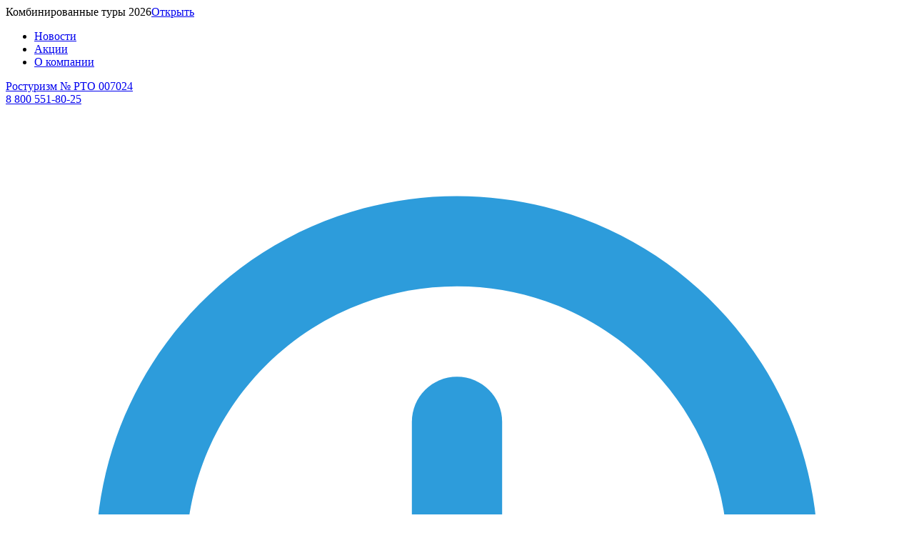

--- FILE ---
content_type: text/html; charset=UTF-8
request_url: https://flotrusich.ru/info/pages/booking-and-payment/
body_size: 21855
content:
<!DOCTYPE html><html xml:lang="ru" lang="ru"><head><script>(function (w, d, s, l, i) {
w[l] = w[l] || [];
w[l].push({
'gtm.start':
new Date().getTime(), event: 'gtm.js'
});
var f = d.getElementsByTagName(s)[0],
j = d.createElement(s), dl = l != 'dataLayer' ? '&l=' + l : '';
j.async = true;
j.src =
'https://www.googletagmanager.com/gtm.js?id=' + i + dl;
f.parentNode.insertBefore(j, f);
})(window, document, 'script', 'dataLayer', 'GTM-M68FS3L');</script><meta http-equiv="content-type" content="text/html; charset=utf-8"/><meta name="format-detection" content="telephone=no"/><meta name="apple-mobile-web-app-capable" content="yes"/><meta name="viewport" content="width=device-width, initial-scale=1"><meta name="yandex-verification" content="8e21264e69af6c1c"/><meta name="mailru-domain" content="puF6YzrNkClhg7K1" /><meta http-equiv="Content-Type" content="text/html; charset=UTF-8"><meta name="keywords" content="Бронирование и оплата"><meta name="description" content="Бронирование и оплата"><link href="/bitrix/js/ui/design-tokens/dist/ui.design-tokens.css?175822393026358" type="text/css" rel="stylesheet" ><link href="/bitrix/js/ui/fonts/opensans/ui.font.opensans.css?17582239302555" type="text/css" rel="stylesheet" ><link href="/bitrix/js/main/popup/dist/main.popup.bundle.css?175822392931694" type="text/css" rel="stylesheet" ><link href="/bitrix/js/main/core/css/core_date.css?175822392810481" type="text/css" rel="stylesheet" ><link href="/bitrix/css/api.core/utility.css?1758223930106" type="text/css" rel="stylesheet" ><link href="/bitrix/css/api.core/width.css?1758223930684" type="text/css" rel="stylesheet" ><link href="/bitrix/css/api.core/form.css?17582239306222" type="text/css" rel="stylesheet" ><link href="/bitrix/css/api.core/modal.css?17582239305911" type="text/css" rel="stylesheet" ><link href="/bitrix/css/api.core/button.css?17582239307504" type="text/css" rel="stylesheet" ><link href="/bitrix/css/api.core/alert.css?17582239304652" type="text/css" rel="stylesheet" ><link href="/bitrix/css/brainforce.cookies/brainforce.cookies.min.css?1758223930953" type="text/css" rel="stylesheet" ><link href="/local/templates/site/components/bitrix/menu/leftbar/style.css?17588011668291" type="text/css" rel="stylesheet" ><link href="/local/templates/site/components/bitrix/news/info_2024/bitrix/news.detail/news/style.css?1758801166197" type="text/css" rel="stylesheet" ><link href="/local/templates/site/components/bitrix/main.userconsent.request/main/user_consent.css?17588011663832" type="text/css" rel="stylesheet" ><link href="/local/templates/site/css/owl.carousel.min.css?17588011663351" type="text/css" data-template-style="true" rel="stylesheet" ><link href="/local/templates/site/plugin/owlcarousel/assets/owl.carousel.min.css?17588011663351" type="text/css" data-template-style="true" rel="stylesheet" ><link href="/local/templates/site/plugin/owlcarousel/assets/owl.theme.default.min.css?17588011661013" type="text/css" data-template-style="true" rel="stylesheet" ><link href="/local/templates/site/css/custom_preloader_style.css?17588011667496" type="text/css" data-template-style="true" rel="stylesheet" ><link href="/local/templates/site/css/slick.css?17588011661776" type="text/css" data-template-style="true" rel="stylesheet" ><link href="/local/templates/site/css/slick-theme.css?17588011663145" type="text/css" data-template-style="true" rel="stylesheet" ><link href="/local/templates/site/source/jquery.fancybox.css?17588011664939" type="text/css" data-template-style="true" rel="stylesheet" ><link href="/local/build/assets/main-CkYPMeJq.css?175822389133371" type="text/css" data-template-style="true" rel="stylesheet" ><link href="/local/templates/site/components/bitrix/menu/main/style.css?175880116670" type="text/css" data-template-style="true" rel="stylesheet" ><link href="/local/templates/site/components/api/auth.ajax/user/style.css?17588011662036" type="text/css" data-template-style="true" rel="stylesheet" ><link href="/local/templates/site/components/api/auth.login/.default/styles.css?17588011668729" type="text/css" data-template-style="true" rel="stylesheet" ><link href="/local/templates/site/components/bitrix/socserv.auth.form/flat/style.css?17588011663071" type="text/css" data-template-style="true" rel="stylesheet" ><link href="/local/templates/site/components/api/auth.register/.default/styles.css?17588011666145" type="text/css" data-template-style="true" rel="stylesheet" ><link href="/local/templates/site/components/api/auth.restore/.default/styles.css?17588011661062" type="text/css" data-template-style="true" rel="stylesheet" ><link href="/local/templates/site/components/bitrix/menu/topmenu/style.css?17588011666872" type="text/css" data-template-style="true" rel="stylesheet" ><link href="/local/templates/site/components/bitrix/sale.basket.basket.line/basket/style.css?17588011664765" type="text/css" data-template-style="true" rel="stylesheet" ><link href="/local/templates/site/components/bitrix/menu/mobilemenu/style.css?17588011661709" type="text/css" data-template-style="true" rel="stylesheet" ><link href="/local/templates/site/components/bitrix/sender.subscribe/main/style.css?17588011664505" type="text/css" data-template-style="true" rel="stylesheet" ><link href="/local/templates/site/components/bitrix/menu/footer/style.css?17588011661169" type="text/css" data-template-style="true" rel="stylesheet" ><link href="/local/templates/site/components/altasib/feedback.form/phone/form_style.css?175880116647190" type="text/css" data-template-style="true" rel="stylesheet" ><link href="/local/templates/site/components/altasib/feedback.form/phone/themes/theme.add_form_inputs_line.css?17588011661043" type="text/css" data-template-style="true" rel="stylesheet" ><link href="/local/templates/site/components/altasib/feedback.form/phone/themes/theme_02411ba7e7516f30368988097cd9dace.css?17588011663124" type="text/css" data-template-style="true" rel="stylesheet" ><link href="/local/templates/site/styles.css?175880116619247" type="text/css" data-template-style="true" rel="stylesheet" ><link href="/local/templates/site/template_styles.css?17588011663355" type="text/css" data-template-style="true" rel="stylesheet" ><script>if(!window.BX)window.BX={};if(!window.BX.message)window.BX.message=function(mess){if(typeof mess==='object'){for(let i in mess) {BX.message[i]=mess[i];} return true;}};</script><script>(window.BX||top.BX).message({"JS_CORE_LOADING":"Загрузка...","JS_CORE_NO_DATA":"- Нет данных -","JS_CORE_WINDOW_CLOSE":"Закрыть","JS_CORE_WINDOW_EXPAND":"Развернуть","JS_CORE_WINDOW_NARROW":"Свернуть в окно","JS_CORE_WINDOW_SAVE":"Сохранить","JS_CORE_WINDOW_CANCEL":"Отменить","JS_CORE_WINDOW_CONTINUE":"Продолжить","JS_CORE_H":"ч","JS_CORE_M":"м","JS_CORE_S":"с","JSADM_AI_HIDE_EXTRA":"Скрыть лишние","JSADM_AI_ALL_NOTIF":"Показать все","JSADM_AUTH_REQ":"Требуется авторизация!","JS_CORE_WINDOW_AUTH":"Войти","JS_CORE_IMAGE_FULL":"Полный размер"});</script><script src="/bitrix/js/main/core/core.js?1758223928511455"></script><script>BX.Runtime.registerExtension({"name":"main.core","namespace":"BX","loaded":true});</script><script>BX.setJSList(["\/bitrix\/js\/main\/core\/core_ajax.js","\/bitrix\/js\/main\/core\/core_promise.js","\/bitrix\/js\/main\/polyfill\/promise\/js\/promise.js","\/bitrix\/js\/main\/loadext\/loadext.js","\/bitrix\/js\/main\/loadext\/extension.js","\/bitrix\/js\/main\/polyfill\/promise\/js\/promise.js","\/bitrix\/js\/main\/polyfill\/find\/js\/find.js","\/bitrix\/js\/main\/polyfill\/includes\/js\/includes.js","\/bitrix\/js\/main\/polyfill\/matches\/js\/matches.js","\/bitrix\/js\/ui\/polyfill\/closest\/js\/closest.js","\/bitrix\/js\/main\/polyfill\/fill\/main.polyfill.fill.js","\/bitrix\/js\/main\/polyfill\/find\/js\/find.js","\/bitrix\/js\/main\/polyfill\/matches\/js\/matches.js","\/bitrix\/js\/main\/polyfill\/core\/dist\/polyfill.bundle.js","\/bitrix\/js\/main\/core\/core.js","\/bitrix\/js\/main\/polyfill\/intersectionobserver\/js\/intersectionobserver.js","\/bitrix\/js\/main\/lazyload\/dist\/lazyload.bundle.js","\/bitrix\/js\/main\/polyfill\/core\/dist\/polyfill.bundle.js","\/bitrix\/js\/main\/parambag\/dist\/parambag.bundle.js"]);</script><script>BX.Runtime.registerExtension({"name":"jquery","namespace":"window","loaded":true});</script><script>BX.Runtime.registerExtension({"name":"fancybox","namespace":"window","loaded":true});</script><script>BX.Runtime.registerExtension({"name":"ui.design-tokens","namespace":"window","loaded":true});</script><script>(window.BX||top.BX).message({"AMPM_MODE":false});(window.BX||top.BX).message({"MONTH_1":"Январь","MONTH_2":"Февраль","MONTH_3":"Март","MONTH_4":"Апрель","MONTH_5":"Май","MONTH_6":"Июнь","MONTH_7":"Июль","MONTH_8":"Август","MONTH_9":"Сентябрь","MONTH_10":"Октябрь","MONTH_11":"Ноябрь","MONTH_12":"Декабрь","MONTH_1_S":"января","MONTH_2_S":"февраля","MONTH_3_S":"марта","MONTH_4_S":"апреля","MONTH_5_S":"мая","MONTH_6_S":"июня","MONTH_7_S":"июля","MONTH_8_S":"августа","MONTH_9_S":"сентября","MONTH_10_S":"октября","MONTH_11_S":"ноября","MONTH_12_S":"декабря","MON_1":"янв","MON_2":"фев","MON_3":"мар","MON_4":"апр","MON_5":"мая","MON_6":"июн","MON_7":"июл","MON_8":"авг","MON_9":"сен","MON_10":"окт","MON_11":"ноя","MON_12":"дек","DAY_OF_WEEK_0":"Воскресенье","DAY_OF_WEEK_1":"Понедельник","DAY_OF_WEEK_2":"Вторник","DAY_OF_WEEK_3":"Среда","DAY_OF_WEEK_4":"Четверг","DAY_OF_WEEK_5":"Пятница","DAY_OF_WEEK_6":"Суббота","DOW_0":"Вс","DOW_1":"Пн","DOW_2":"Вт","DOW_3":"Ср","DOW_4":"Чт","DOW_5":"Пт","DOW_6":"Сб","FD_SECOND_AGO_0":"#VALUE# секунд назад","FD_SECOND_AGO_1":"#VALUE# секунду назад","FD_SECOND_AGO_10_20":"#VALUE# секунд назад","FD_SECOND_AGO_MOD_1":"#VALUE# секунду назад","FD_SECOND_AGO_MOD_2_4":"#VALUE# секунды назад","FD_SECOND_AGO_MOD_OTHER":"#VALUE# секунд назад","FD_SECOND_DIFF_0":"#VALUE# секунд","FD_SECOND_DIFF_1":"#VALUE# секунда","FD_SECOND_DIFF_10_20":"#VALUE# секунд","FD_SECOND_DIFF_MOD_1":"#VALUE# секунда","FD_SECOND_DIFF_MOD_2_4":"#VALUE# секунды","FD_SECOND_DIFF_MOD_OTHER":"#VALUE# секунд","FD_SECOND_SHORT":"#VALUE#с","FD_MINUTE_AGO_0":"#VALUE# минут назад","FD_MINUTE_AGO_1":"#VALUE# минуту назад","FD_MINUTE_AGO_10_20":"#VALUE# минут назад","FD_MINUTE_AGO_MOD_1":"#VALUE# минуту назад","FD_MINUTE_AGO_MOD_2_4":"#VALUE# минуты назад","FD_MINUTE_AGO_MOD_OTHER":"#VALUE# минут назад","FD_MINUTE_DIFF_0":"#VALUE# минут","FD_MINUTE_DIFF_1":"#VALUE# минута","FD_MINUTE_DIFF_10_20":"#VALUE# минут","FD_MINUTE_DIFF_MOD_1":"#VALUE# минута","FD_MINUTE_DIFF_MOD_2_4":"#VALUE# минуты","FD_MINUTE_DIFF_MOD_OTHER":"#VALUE# минут","FD_MINUTE_0":"#VALUE# минут","FD_MINUTE_1":"#VALUE# минуту","FD_MINUTE_10_20":"#VALUE# минут","FD_MINUTE_MOD_1":"#VALUE# минуту","FD_MINUTE_MOD_2_4":"#VALUE# минуты","FD_MINUTE_MOD_OTHER":"#VALUE# минут","FD_MINUTE_SHORT":"#VALUE#мин","FD_HOUR_AGO_0":"#VALUE# часов назад","FD_HOUR_AGO_1":"#VALUE# час назад","FD_HOUR_AGO_10_20":"#VALUE# часов назад","FD_HOUR_AGO_MOD_1":"#VALUE# час назад","FD_HOUR_AGO_MOD_2_4":"#VALUE# часа назад","FD_HOUR_AGO_MOD_OTHER":"#VALUE# часов назад","FD_HOUR_DIFF_0":"#VALUE# часов","FD_HOUR_DIFF_1":"#VALUE# час","FD_HOUR_DIFF_10_20":"#VALUE# часов","FD_HOUR_DIFF_MOD_1":"#VALUE# час","FD_HOUR_DIFF_MOD_2_4":"#VALUE# часа","FD_HOUR_DIFF_MOD_OTHER":"#VALUE# часов","FD_HOUR_SHORT":"#VALUE#ч","FD_YESTERDAY":"вчера","FD_TODAY":"сегодня","FD_TOMORROW":"завтра","FD_DAY_AGO_0":"#VALUE# дней назад","FD_DAY_AGO_1":"#VALUE# день назад","FD_DAY_AGO_10_20":"#VALUE# дней назад","FD_DAY_AGO_MOD_1":"#VALUE# день назад","FD_DAY_AGO_MOD_2_4":"#VALUE# дня назад","FD_DAY_AGO_MOD_OTHER":"#VALUE# дней назад","FD_DAY_DIFF_0":"#VALUE# дней","FD_DAY_DIFF_1":"#VALUE# день","FD_DAY_DIFF_10_20":"#VALUE# дней","FD_DAY_DIFF_MOD_1":"#VALUE# день","FD_DAY_DIFF_MOD_2_4":"#VALUE# дня","FD_DAY_DIFF_MOD_OTHER":"#VALUE# дней","FD_DAY_AT_TIME":"#DAY# в #TIME#","FD_DAY_SHORT":"#VALUE#д","FD_MONTH_AGO_0":"#VALUE# месяцев назад","FD_MONTH_AGO_1":"#VALUE# месяц назад","FD_MONTH_AGO_10_20":"#VALUE# месяцев назад","FD_MONTH_AGO_MOD_1":"#VALUE# месяц назад","FD_MONTH_AGO_MOD_2_4":"#VALUE# месяца назад","FD_MONTH_AGO_MOD_OTHER":"#VALUE# месяцев назад","FD_MONTH_DIFF_0":"#VALUE# месяцев","FD_MONTH_DIFF_1":"#VALUE# месяц","FD_MONTH_DIFF_10_20":"#VALUE# месяцев","FD_MONTH_DIFF_MOD_1":"#VALUE# месяц","FD_MONTH_DIFF_MOD_2_4":"#VALUE# месяца","FD_MONTH_DIFF_MOD_OTHER":"#VALUE# месяцев","FD_MONTH_SHORT":"#VALUE#мес","FD_YEARS_AGO_0":"#VALUE# лет назад","FD_YEARS_AGO_1":"#VALUE# год назад","FD_YEARS_AGO_10_20":"#VALUE# лет назад","FD_YEARS_AGO_MOD_1":"#VALUE# год назад","FD_YEARS_AGO_MOD_2_4":"#VALUE# года назад","FD_YEARS_AGO_MOD_OTHER":"#VALUE# лет назад","FD_YEARS_DIFF_0":"#VALUE# лет","FD_YEARS_DIFF_1":"#VALUE# год","FD_YEARS_DIFF_10_20":"#VALUE# лет","FD_YEARS_DIFF_MOD_1":"#VALUE# год","FD_YEARS_DIFF_MOD_2_4":"#VALUE# года","FD_YEARS_DIFF_MOD_OTHER":"#VALUE# лет","FD_YEARS_SHORT_0":"#VALUE#л","FD_YEARS_SHORT_1":"#VALUE#г","FD_YEARS_SHORT_10_20":"#VALUE#л","FD_YEARS_SHORT_MOD_1":"#VALUE#г","FD_YEARS_SHORT_MOD_2_4":"#VALUE#г","FD_YEARS_SHORT_MOD_OTHER":"#VALUE#л","CAL_BUTTON":"Выбрать","CAL_TIME_SET":"Установить время","CAL_TIME":"Время","FD_LAST_SEEN_TOMORROW":"завтра в #TIME#","FD_LAST_SEEN_NOW":"только что","FD_LAST_SEEN_TODAY":"сегодня в #TIME#","FD_LAST_SEEN_YESTERDAY":"вчера в #TIME#","FD_LAST_SEEN_MORE_YEAR":"более года назад","FD_UNIT_ORDER":"Y m d H i s","FD_SEPARATOR":"\u0026#32;","FD_SEPARATOR_SHORT":"\u0026#32;"});</script><script type="extension/settings" data-extension="main.date">{"formats":{"FORMAT_DATE":"DD.MM.YYYY","FORMAT_DATETIME":"DD.MM.YYYY HH:MI:SS","SHORT_DATE_FORMAT":"d.m.Y","MEDIUM_DATE_FORMAT":"j M Y","LONG_DATE_FORMAT":"j F Y","DAY_MONTH_FORMAT":"j F","DAY_SHORT_MONTH_FORMAT":"j M","SHORT_DAY_OF_WEEK_MONTH_FORMAT":"D, j F","SHORT_DAY_OF_WEEK_SHORT_MONTH_FORMAT":"D, j M","DAY_OF_WEEK_MONTH_FORMAT":"l, j F","FULL_DATE_FORMAT":"l, j F Y","SHORT_TIME_FORMAT":"H:i","LONG_TIME_FORMAT":"H:i:s"}}</script><script>BX.Runtime.registerExtension({"name":"main.date","namespace":"BX.Main","loaded":true});</script><script>BX.Runtime.registerExtension({"name":"ui.fonts.opensans","namespace":"window","loaded":true});</script><script>BX.Runtime.registerExtension({"name":"main.popup","namespace":"BX.Main","loaded":true});</script><script>BX.Runtime.registerExtension({"name":"popup","namespace":"window","loaded":true});</script><script>(window.BX||top.BX).message({"WEEK_START":1});</script><script>BX.Runtime.registerExtension({"name":"date","namespace":"window","loaded":true});</script><script>BX.Runtime.registerExtension({"name":"jquery2","namespace":"window","loaded":true});</script><script>(window.BX||top.BX).message({"API_CORE_FLATPICKR_WEEKDAYS_SHORTHAND":["Вс","Пн","Вт","Ср","Чт","Пт","Сб"],"API_CORE_FLATPICKR_WEEKDAYS_LONGHAND":["Воскресенье","Понедельник","Вторник","Среда","Четверг","Пятница","Суббота"],"API_CORE_FLATPICKR_MONTHS_SHORTHAND":["Янв","Фев","Март","Апр","Май","Июнь","Июль","Авг","Сен","Окт","Ноя","Дек"],"API_CORE_FLATPICKR_MONTHS_LONGHAND":["Январь","Февраль","Март","Апрель","Май","Июнь","Июль","Август","Сентябрь","Октябрь","Ноябрь","Декабрь"],"API_CORE_FLATPICKR_SCROLLTITLE":"Крутите скролл","API_CORE_FLATPICKR_TOGGLETITLE":"Нажмите для переключения","API_CORE_WYSIWYG_REDACTOR2_LANG":"{\r\n \u0022format\u0022: \u0022Формат\u0022,\r\n \u0022image\u0022: \u0022Картинка\u0022,\r\n \u0022file\u0022: \u0022Файл\u0022,\r\n \u0022link\u0022: \u0022Ссылка\u0022,\r\n \u0022bold\u0022: \u0022Полужирный\u0022,\r\n \u0022italic\u0022: \u0022Курсив\u0022,\r\n \u0022deleted\u0022: \u0022Зачеркнутый\u0022,\r\n \u0022underline\u0022: \u0022Подчеркнутый\u0022,\r\n \u0022bold-abbr\u0022: \u0022B\u0022,\r\n \u0022italic-abbr\u0022: \u0022I\u0022,\r\n \u0022deleted-abbr\u0022: \u0022S\u0022,\r\n \u0022underline-abbr\u0022: \u0022U\u0022,\r\n \u0022lists\u0022: \u0022Списки\u0022,\r\n \u0022link-insert\u0022: \u0022Вставить ссылку\u0022,\r\n \u0022link-edit\u0022: \u0022Редактировать ссылку\u0022,\r\n \u0022link-in-new-tab\u0022: \u0022Открыть ссылку в новом табе\u0022,\r\n \u0022unlink\u0022: \u0022Удалить ссылку\u0022,\r\n \u0022cancel\u0022: \u0022Отменить\u0022,\r\n \u0022close\u0022: \u0022Закрыть\u0022,\r\n \u0022insert\u0022: \u0022Вставить\u0022,\r\n \u0022save\u0022: \u0022Сохранить\u0022,\r\n \u0022delete\u0022: \u0022Удалить\u0022,\r\n \u0022text\u0022: \u0022Текст\u0022,\r\n \u0022edit\u0022: \u0022Редактировать\u0022,\r\n \u0022title\u0022: \u0022Title\u0022,\r\n \u0022paragraph\u0022: \u0022Обычный текст\u0022,\r\n \u0022quote\u0022: \u0022Цитата\u0022,\r\n \u0022code\u0022: \u0022Код\u0022,\r\n \u0022heading1\u0022: \u0022Заголовок 1\u0022,\r\n \u0022heading2\u0022: \u0022Заголовок 2\u0022,\r\n \u0022heading3\u0022: \u0022Заголовок 3\u0022,\r\n \u0022heading4\u0022: \u0022Заголовок 4\u0022,\r\n \u0022heading5\u0022: \u0022Заголовок 5\u0022,\r\n \u0022heading6\u0022: \u0022Заголовок 6\u0022,\r\n \u0022filename\u0022: \u0022Имя файла\u0022,\r\n \u0022optional\u0022: \u0022необязательно\u0022,\r\n \u0022unorderedlist\u0022: \u0022Ненумерованный список\u0022,\r\n \u0022orderedlist\u0022: \u0022Нумерованный список\u0022,\r\n \u0022outdent\u0022: \u0022Убрать отступ\u0022,\r\n \u0022indent\u0022: \u0022Добавить отступ\u0022,\r\n \u0022horizontalrule\u0022: \u0022Линия\u0022,\r\n \u0022upload-label\u0022: \u0022Перетащите файл или \u0022,\r\n \u0022accessibility-help-label\u0022: \u0022Редактор форматированного текста\u0022,\r\n \u0022caption\u0022: \u0022Подпись\u0022,\r\n \u0022bulletslist\u0022: \u0022Маркеры\u0022,\r\n \u0022numberslist\u0022: \u0022Нумерация\u0022,\r\n \u0022image-position\u0022: \u0022Position\u0022,\r\n \u0022none\u0022: \u0022None\u0022,\r\n \u0022left\u0022: \u0022Left\u0022,\r\n \u0022right\u0022: \u0022Right\u0022,\r\n \u0022center\u0022: \u0022Center\u0022\r\n}"});</script><script>BX.Runtime.registerExtension({"name":"api_utility","namespace":"window","loaded":true});</script><script>BX.Runtime.registerExtension({"name":"api_width","namespace":"window","loaded":true});</script><script>BX.Runtime.registerExtension({"name":"api_form","namespace":"window","loaded":true});</script><script>BX.Runtime.registerExtension({"name":"api_modal","namespace":"window","loaded":true});</script><script>BX.Runtime.registerExtension({"name":"api_button","namespace":"window","loaded":true});</script><script>BX.Runtime.registerExtension({"name":"api_alert","namespace":"window","loaded":true});</script><script>(window.BX||top.BX).message({"MAIN_USER_CONSENT_REQUEST_TITLE":"Согласие пользователя","MAIN_USER_CONSENT_REQUEST_BTN_ACCEPT":"Принимаю","MAIN_USER_CONSENT_REQUEST_BTN_REJECT":"Не принимаю","MAIN_USER_CONSENT_REQUEST_LOADING":"Загрузка..","MAIN_USER_CONSENT_REQUEST_ERR_TEXT_LOAD":"Не удалось загрузить текст соглашения."});</script><script>BX.Runtime.registerExtension({"name":"main_user_consent","namespace":"window","loaded":true});</script><script>(window.BX||top.BX).message({"LANGUAGE_ID":"ru","FORMAT_DATE":"DD.MM.YYYY","FORMAT_DATETIME":"DD.MM.YYYY HH:MI:SS","COOKIE_PREFIX":"BITRIX_SM","SERVER_TZ_OFFSET":"10800","UTF_MODE":"Y","SITE_ID":"s2","SITE_DIR":"\/","USER_ID":"","SERVER_TIME":1770067611,"USER_TZ_OFFSET":0,"USER_TZ_AUTO":"Y","bitrix_sessid":"7f0001c9eed92b27e637775d8237eb73"});</script><script src="/bitrix/cache/js/s2/site/kernel_main/kernel_main_v1.js?1768207673300009"></script><script src="/bitrix/js/main/jquery/jquery-1.12.4.min.js?175822392997163"></script><script src="/bitrix/js/main/popup/dist/main.popup.bundle.js?1766733992119952"></script><script src="/bitrix/js/main/jquery/jquery-2.2.4.min.js?175822392985578"></script><script src="/bitrix/cache/js/s2/site/kernel_api_core/kernel_api_core_v1.js?176820519912783"></script><script src="/bitrix/js/main/rsasecurity.js?175822392925045"></script><script src="/bitrix/js/altasib.feedback/jquery.maskedinput/jquery.maskedinput.min.js?17582239294312"></script><script src="/bitrix/js/brainforce.cookies/jquery.ihavecookies.min.js?17582239292840"></script><script>BX.setJSList(["\/bitrix\/js\/main\/date\/main.date.js","\/bitrix\/js\/main\/core\/core_date.js","\/bitrix\/js\/main\/core\/core_fx.js","\/bitrix\/js\/main\/pageobject\/dist\/pageobject.bundle.js","\/bitrix\/js\/main\/core\/core_window.js","\/bitrix\/js\/main\/dd.js","\/bitrix\/js\/main\/core\/core_uf.js","\/bitrix\/js\/main\/core\/core_dd.js","\/bitrix\/js\/main\/core\/core_tooltip.js","\/bitrix\/js\/main\/utils.js","\/bitrix\/js\/api.core\/form.js","\/bitrix\/js\/api.core\/modal.js","\/bitrix\/js\/api.core\/alert.js","\/local\/templates\/site\/js\/preloader.js","\/local\/templates\/site\/js\/slick.js","\/local\/templates\/site\/js\/scripts.js","\/local\/templates\/site\/plugin\/inputmask\/inputmask.js","\/local\/templates\/site\/plugin\/inputmask\/bindings\/inputmask.binding.js","\/local\/build\/assets\/main-l0sNRNKZ.js","\/local\/templates\/site\/components\/bitrix\/news.list\/top_baner\/script.js","\/local\/templates\/site\/components\/api\/auth.ajax\/user\/scripts.js","\/local\/templates\/site\/components\/api\/auth.login\/.default\/scripts.js","\/local\/templates\/site\/components\/api\/auth.register\/.default\/scripts.js","\/local\/templates\/site\/components\/api\/auth.restore\/.default\/scripts.js","\/local\/templates\/site\/components\/bitrix\/menu\/topmenu\/script.js","\/local\/templates\/site\/components\/bitrix\/sale.basket.basket.line\/basket\/script.js","\/local\/templates\/site\/components\/altasib\/feedback.form\/phone\/form_script.js","\/local\/templates\/site\/components\/bitrix\/main.userconsent.request\/main\/user_consent.js"]);</script><script>(function () {
"use strict";
var counter = function ()
{
var cookie = (function (name) {
var parts = ("; " + document.cookie).split("; " + name + "=");
if (parts.length == 2) {
try {return JSON.parse(decodeURIComponent(parts.pop().split(";").shift()));}
catch (e) {}
}
})("BITRIX_CONVERSION_CONTEXT_s2");
if (cookie && cookie.EXPIRE >= BX.message("SERVER_TIME"))
return;
var request = new XMLHttpRequest();
request.open("POST", "/bitrix/tools/conversion/ajax_counter.php", true);
request.setRequestHeader("Content-type", "application/x-www-form-urlencoded");
request.send(
"SITE_ID="+encodeURIComponent("s2")+
"&sessid="+encodeURIComponent(BX.bitrix_sessid())+
"&HTTP_REFERER="+encodeURIComponent(document.referrer)
);
};
if (window.frameRequestStart === true)
BX.addCustomEvent("onFrameDataReceived", counter);
else
BX.ready(counter);
})();</script><meta property="og:title" content="Бронирование и оплата - Информация для туристов - Круизный флот &laquo;Русич&raquo;"/><meta property="og:description" content="Бронирование и оплата"/><meta property="og:url" content="https://flotrusich.ru/info/pages/booking-and-payment/"/><meta property="og:type" content="website"/><meta property="og:site_name" content="ФлотРусич"/><meta property="og:image" content="https://flotrusich.ru/upload/dev2fun_opengraph/850/8502006ca407fddac19c209a6388d897.jpg"/><meta property="og:image:type" content="image/jpeg"/><meta property="og:image:width" content="800"/><meta property="og:image:height" content="449"/><style>:root {
--window-bg-color: #00a3e1;
--window-text-color: #FFFFFF;
--window-button-bg-color: #ffd507;
--window-button-text-color: #333333;
}</style><style>#gdpr-cookie-message {bottom: 0;padding: 10px 0 10px 0px !important;width:100%;}
#gdpr-cookie-message p{padding:0 10px; text-align:center}
#gdpr-cookie-message p:last-child {margin-bottom: 0;text-align: center;}</style><script type='text/javascript'>$(document).ready(function() {
$('body').ihavecookies({
message: 'Мы используем файлы cookie. <a href="/politika.php">Подробнее.</a>',
delay: 600,
expires: 10,
link: '#privacy',
onAccept: function(){
var myPreferences = $.fn.ihavecookies.cookie();
//console.log('Yay! The following preferences were saved...');
//console.log(myPreferences);
},
acceptBtnLabel: 'Согласен(-на)',
fixedCookieTypeDesc: 'These are essential for the website to work correctly.'
});
});</script><script src="/bitrix/cache/js/s2/site/template_2805e574940b0d4e8ccb57ba747ff66c/template_2805e574940b0d4e8ccb57ba747ff66c_v1.js?1768205199260420"></script><script src="/bitrix/cache/js/s2/site/default_62f164250e9045df8c62b5994135bb4f/default_62f164250e9045df8c62b5994135bb4f_v1.js?176820519911821"></script><script type="text/javascript">jQuery(document).ready(function ($) {
$('input[type=radio][name=methodLogin]').on('change', function() {
var loginInput = $(this).closest('.api_form').find('input[name="LOGIN"]');
if ($(this).val() == 'phone') {
loginInput.attr('placeholder', 'Телефон');
loginInput.val('');
var im = new Inputmask("+7 (999) 999 99 99");
im.mask(loginInput);
}else{
loginInput.attr('placeholder', 'E-Mail');
loginInput.val('');
var im = new Inputmask();
im.mask(loginInput);
}
});
$.fn.apiAuthLogin({
wrapperId: '#bx_1547235618_kdf8Cm',
formId: '#bx_1547235618_kdf8Cm_form',
siteId: 's2',
sessid: '7f0001c9eed92b27e637775d8237eb73',
secureAuth: true,
secureData: {"formid":"api_auth_login_form_bx_1547235618_kdf8Cm","key":{"M":"R5fpCeqUSkGSTOkRf\/mklOqLYDitmuGE4EM7hL0HOBOPigFYXyRENUAmWVTQGL2TIwdD+6kheLuWdfIJo1mBuo1d+pomspTNmYjNuv9\/0AN3YvBzpH5Kpk1luH6SY45T98bAPuxI3nFtdenP0NXIcb4xjJq7JHXIvYR7KCyR8sU=","E":"AQAB","chunk":128},"rsa_rand":"wych9ttvt9hvuh7stdz7","params":["PASSWORD"]},
messLogin: 'Логин или E-mail',
messSuccess: 'Добро пожаловать на сайт!',
useCaptcha: '',
});
//---------- User consent ----------//
});</script><script type="text/javascript">jQuery(document).ready(function ($) {
$.fn.apiAuthRegister({
wrapperId: '#bx_1004171869_Hnj7Ij_wrap',
formId: '#bx_1004171869_Hnj7Ij',
secureAuth: false,
secureData: [],
REQUIRED_FIELDS: ["NAME","EMAIL"],
usePrivacy: '',
useConsent: '1',
});
//---------- User consent ----------//
var obUserConset = {"1":{"ID":"1","LABEL_TEXT":"Нажимая кнопку «Зарегистрироваться», я даю свое согласие на обработку моих персональных данных, в соответствии с Федеральным законом от 27.07.2006 года №152-ФЗ «О персональных данных», на условиях и для целей, определенных в Согласии на обработку персональных данных","CONFIG":{"id":"1","sec":"it0wu5","autoSave":"N","replace":{"button_caption":"Зарегистрироваться","fields":"Имя, E-mail, IP-адрес"}},"USER_VALUE":"","ERROR":""}};
$('#bx_1004171869_Hnj7Ij').on('click', '.api-row-user-consent .api-accept-label', function (e) {
e.preventDefault();
var checkbox = $(this).find('input');
var agreementId = $(this).data('id');
var config = obUserConset[agreementId].CONFIG;
var data = {
'action': 'getText',
'sessid': BX.bitrix_sessid(),
};
$.ajax({
type: 'POST',
url: '/bitrix/components/bitrix/main.userconsent.request/ajax.php',
data: $.extend({}, data, config),
error: function (jqXHR, textStatus, errorThrown) {
console.error('textStatus: ' + textStatus);
console.error('errorThrown: ' + errorThrown);
},
success: function (response) {
if (!!response.text) {
$.fn.apiAlert({
type: 'confirm',
title: 'Согласие на обработку персональных данных',
width: 600,
content: '<textarea rows="50" readonly>' + response.text + '</textarea>',
labels: {
ok: 'Принимаю',
cancel: 'Не принимаю',
},
callback: {
onConfirm: function (isConfirm) {
if (isConfirm) {
checkbox.prop('checked', true).change();
checkbox.parents('.api_control').find('.api-error').slideUp(200);
}
else {
checkbox.prop('checked', false).change();
checkbox.parents('.api_control').find('.api-error').slideDown(200);
}
}
}
});
}
}
});
});
});</script><script type="text/javascript">jQuery(document).ready(function ($) {
$('input[type=radio][name=methodRestore]').on('change', function() {
var loginInput = $(this).closest('.api-auth-restore').find('input[name="LOGIN"]');
if ($(this).val() == 'phone') {
loginInput.attr('placeholder', 'Телефон');
loginInput.val('');
var im = new Inputmask("+7 (999) 999 99 99");
im.mask(loginInput);
}else{
loginInput.attr('placeholder', 'E-Mail');
loginInput.val('');
var im = new Inputmask();
im.mask(loginInput);
}
});
$.fn.apiAuthRestore({
wrapperId: '#bx_2646245184_o67T0V',
formId: '#bx_2646245184_o67T0V_form',
});
//---------- User consent ----------//
var obUserConset = {"1":{"ID":"1","LABEL_TEXT":"Нажимая кнопку «Восстановить», я даю свое согласие на обработку моих персональных данных, в соответствии с Федеральным законом от 27.07.2006 года №152-ФЗ «О персональных данных», на условиях и для целей, определенных в Согласии на обработку персональных данных","CONFIG":{"id":"1","sec":"it0wu5","autoSave":"N","replace":{"button_caption":"Восстановить","fields":"Логин, E-mail, IP-адрес"}},"USER_VALUE":"","ERROR":""}};
$('#bx_2646245184_o67T0V').on('click', '.api-row-user-consent .api-accept-label', function (e) {
e.preventDefault();
var checkbox = $(this).find('input');
var agreementId = $(this).data('id');
var config = obUserConset[agreementId].CONFIG;
var data = {
'action': 'getText',
'sessid': BX.bitrix_sessid(),
};
$.ajax({
type: 'POST',
url: '/bitrix/components/bitrix/main.userconsent.request/ajax.php',
data: $.extend({},data,config),
error: function (jqXHR, textStatus, errorThrown) {
console.error('textStatus: ' + textStatus);
console.error('errorThrown: ' + errorThrown);
},
success: function (response) {
if(!!response.text){
$.fn.apiAlert({
type: 'confirm',
title:'Согласие на обработку персональных данных',
width: 600,
content: '<textarea rows="50" readonly>'+ response.text +'</textarea>',
labels: {
ok:'Принимаю',
cancel:'Не принимаю',
},
callback: {
onConfirm: function (isConfirm) {
if (isConfirm) {
checkbox.prop('checked',true).change();
checkbox.parents('.api_control').find('.api-error').slideUp(200);
}
else {
checkbox.prop('checked',false).change();
checkbox.parents('.api_control').find('.api-error').slideDown(200);
}
}
}
});
}
}
});
});
});</script><script type="text/javascript">jQuery(document).ready(function ($) {
$.fn.apiAuthAjax({
modalId: '#api_auth_ajax_modal',
authId: '.api_auth_ajax',
});
});</script><link rel="shortcut icon" href="/favicon.ico"/><link href="https://fonts.googleapis.com/css?family=Montserrat:400,500,600,700&display=swap&subset=cyrillic"
rel="stylesheet"><title>Бронирование и оплата - Информация для туристов - Круизный флот «Русич»</title></head><body class="font-medium font-['Montserrat'] "><noscript><iframe src="https://www.googletagmanager.com/ns.html?id=GTM-M68FS3L"
height="0" width="0" style="display:none;visibility:hidden"></iframe></noscript><div class="p-2 md:p-6" style="background-image: url(/upload/iblock/12f/1de6ludwwniviiz97kmqw5hnl1mwhb31.jpg);"><div class="container" id="bx_3218110189_456787"><div class="text-center"><span class="md:text-2xl text-white mr-2 md:mr-4">Комбинированные туры&nbsp;2026</span><a class="uppercase bg-saffron-500 hover:bg-saffron-300 px-3 py-1 md:px-5 md:py-2.5" href="https://flotrusich.ru/programma/kruizy-2026-goda/originalnye-kruizy8599/?from=top">Открыть </a></div></div></div><div class="py-4 md:py-6 bg-sky-50"><div class="container flex gap-4 justify-between "><div class="flex gap-4 items-center ml-0 lg:ml-32"><div class="border-r-2 hidden md:block"><ul id="main-menu" class="flex gap-4 pr-2.5"><li><a href="/news/">Новости</a></li><li><a href="/info/aktsii/">Акции</a></li><li><a href="/info/o-kompanii/">О компании</a></li></ul></div><div class="pr-2.5 border-r-2 hidden xl:block"><a href="https://ev.economy.gov.ru/lk_exp/registry/to/689913d2-bd68-4e01-95ac-2eaec96d549b" target="_blank" class="problem-link">Ростуризм № РТО 007024</a></div><div class="header__phone"><a href="tel:88005518025" class="flex gap-2 items-center"><span>8 800 551-80-25</span><div class="group relative flex flex-col items-center justify-center"><svg xmlns="http://www.w3.org/2000/svg" class="hidden md:block md:w-8 md:h-8" viewBox="0 0 20 20" fill="none"><path d="M9 7C9 6.44772 9.44772 6 10 6C10.5523 6 11 6.44772 11 7V11C11 11.5523 10.5523 12 10 12C9.44772 12 9 11.5523 9 11V7Z"
fill="#2D9CDB"/><circle cx="10" cy="14" r="1" fill="#2D9CDB"/><path fill-rule="evenodd" clip-rule="evenodd"
d="M2 10C2 14.4183 5.58172 18 10 18C14.4183 18 18 14.4183 18 10C18 5.58172 14.4183 2 10 2C5.58172 2 2 5.58172 2 10ZM16 10C16 13.3137 13.3137 16 10 16C6.68629 16 4 13.3137 4 10C4 6.68629 6.68629 4 10 4C13.3137 4 16 6.68629 16 10Z"
fill="#2D9CDB"/></svg><div class="absolute z-10 top-0 mt-8 origin-bottom transform rounded
text-white opacity-0 transition-all duration-300 group-hover:opacity-100"><div class="flex max-w-lg flex-col items-center"><div class="rounded bg-gray-900 p-2 text-xs text-center shadow-lg">бесплатно, с 8.00 до 02.00, ежедневно, для бронирования и подбора туров</div></div></div></div></a></div></div><div><div id="bx_2757171060_3wmvFm" class="api_auth_ajax flex gap-4"><a class="api_link aut" href="#api_auth_login"
data-header="Вход">Войти</a><a class="api_link " href="#api_auth_register"
data-header="Регистрация">Регистрация</a><div id="api_auth_ajax_modal" class="api_modal"><div class="api_modal_dialog"><div class="api_modal_close"></div><div class="api_modal_header"></div><div class="api_modal_content"><div id="api_auth_login"><div id="bx_1547235618_kdf8Cm" class="api-auth-login" data-css="/local/templates/site/components/api/auth.login/.default/styles.css" data-js="/local/templates/site/components/api/auth.login/.default/scripts.js"><form id="bx_1547235618_kdf8Cm_form"
name="bx_1547235618_kdf8Cm_form"
action=""
method="post"
class="api_form"><div class="api_error"></div><div class="api_row"><p class="methodLoginTitle">Авторизация с помощью:</p><div class="auth-radio-wrapper"><div class="auth-radio-container"><label><input type="radio" name="methodLogin" id="methodLoginEmail_1" class="auth-radio" value="email" checked=""><span class="checkox-login">E-mail</span></label></div></div><div class="auth-radio-wrapper"><div class="auth-radio-container"><label><input type="radio" name="methodLogin" id="methodLoginPhone_1" class="auth-radio" value="phone"><span class="checkox-login">Телефона</span></label></div></div></div><div class="api_row"><input type="text" name="LOGIN" value="" maxlength="50" id='login_input' class="api_field" placeholder="E-mail"></div><div class="api_row"><input type="password" name="PASSWORD" value="" maxlength="50" autocomplete="off" class="api_field" placeholder="Пароль"><div class="api-password-protected"><div class="api-password-protected-desc"><span></span>Перед отправкой формы пароль будет зашифрован. Это позволит избежать передачи пароля в открытом виде. </div></div></div><div class="api_row api-captcha"><div class="api_row api-captcha_sid"><div class="api_controls"><input type="hidden" class="api_captcha_sid" name="captcha_sid" value=""><img class="api_captcha_src" src="/bitrix/tools/captcha.php?captcha_sid="
width="180" height="40" alt="Закгрузка captcha..."><span class="api-captcha-refresh api-icon-refresh" title="Нажмите, чтобы обновить код защиты"></span></div></div><div class="api_row api_row_required api-row-captcha_word"><div class="api_label">Введите код защиты<span class="api_required">*</span></div><div class="api_controls"><div class="api_control"><input type="text" class="api_captcha_word" name="captcha_word" maxlength="50" value="" autocomplete="off"></div></div></div></div><a class="api_link api_auth_restore_url"
href="#api_auth_restore"
data-header="Вспомнить пароль">Забыли пароль?</a><div class="api_row"><button type="button" class="api_button api_button_primary api_button_large api_button_wait api_width_1_1">Войти</button></div></form><div class="api_other_method"><div class="api_other_method_title">или</div></div><div class="api_soc_auth api_text_center"><script type="text/javascript">function BxSocServPopup(id)
{
var content = BX("bx_socserv_form_"+id);
if(content)
{
var popup = BX.PopupWindowManager.create("socServPopup"+id, BX("bx_socserv_icon_"+id), {
autoHide: true,
closeByEsc: true,
angle: {offset: 24},
content: content,
offsetTop: 3
});
popup.show();
var input = BX.findChild(content, {'tag':'input', 'attribute':{'type':'text'}}, true);
if(input)
{
input.focus();
}
var button = BX.findChild(content, {'tag':'input', 'attribute':{'type':'submit'}}, true);
if(button)
{
button.className = 'btn btn-primary';
}
}
}</script><div class="bx-authform-social"><ul><a href="javascript:void(0)" onclick="BX.util.popup('https://id.vk.ru/authorize?client_id=6998914&amp;redirect_uri=https%3A%2F%2Fflotrusich.ru%2Fbitrix%2Ftools%2Foauth%2Fvkontakte.php&amp;scope=friends,offline,email&amp;response_type=code&amp;code_challenge_method=S256&amp;code_challenge=CKisw4UCDecugG3Fcfwh4kk9wCP4mmbH98M8SNA2z2s&amp;state=c2l0ZV9pZD1zMiZiYWNrdXJsPSUyRmluZm8lMkZwYWdlcyUyRmJvb2tpbmctYW5kLXBheW1lbnQlMkYlM0ZjaGVja19rZXklM0QyYjY3MGNiYTgwMDQ4YjIzOGRkNmVlYTI1MDQ2NzNiNA%3D%3D', 660, 425)" title="ВКонтакте"><li class="bx_socserv_bg_VKontakte"><span id="bx_socserv_icon_VKontakte" class="vkontakte bx-authform-social-icon"></span><span class="bx_socserv_name">Войти с ВКонтакте</span></li></a></ul></div></div></div></div><div id="api_auth_register"><div id="bx_1004171869_Hnj7Ij_wrap" class="api-auth-register" data-css="/local/templates/site/components/api/auth.register/.default/styles.css" data-js="/local/templates/site/components/api/auth.register/.default/scripts.js"><form id="bx_1004171869_Hnj7Ij"
name="bx_1004171869_Hnj7Ij"
action=""
method="post"
class="api_form"><div class="api_error"></div><div class="api_row"><div class="api_controls"><input type="text" name="FIELDS[NAME]" value="" placeholder="Имя *" class="api_field"></div></div><div class="api_row"><div class="api_controls"><input type="text" name="FIELDS[EMAIL]" value="" placeholder="E-mail *" class="api_field"></div></div><a class="api_link api_auth_restore_url"
href="#api_auth_restore"
data-header="Вспомнить пароль">Забыли пароль?</a><div class="api_row"><button type="button" class="api_button api_button_primary api_button_large api_button_wait api_width_1_1">Зарегистрироваться</button></div><div class="api_row api-row-user-consent api-row-accept"><div class="api_controls"><div class="api_control"><div class="api-accept-label" data-id="1"><input type="checkbox"
name="USER_CONSENT_ID[]"
value="1"><div class="api-accept-text">Принимаю правила сервиса</div><div class="api-error">Для продолжения вы должны принять<br> правила сервиса</div></div></div></div></div></form><div class="api_other_method"><div class="api_other_method_title">или</div></div><div class="api-soc-auth api_text_center"><script type="text/javascript">function BxSocServPopup(id)
{
var content = BX("bx_socserv_form_"+id);
if(content)
{
var popup = BX.PopupWindowManager.create("socServPopup"+id, BX("bx_socserv_icon_"+id), {
autoHide: true,
closeByEsc: true,
angle: {offset: 24},
content: content,
offsetTop: 3
});
popup.show();
var input = BX.findChild(content, {'tag':'input', 'attribute':{'type':'text'}}, true);
if(input)
{
input.focus();
}
var button = BX.findChild(content, {'tag':'input', 'attribute':{'type':'submit'}}, true);
if(button)
{
button.className = 'btn btn-primary';
}
}
}</script><div class="bx-authform-social"><ul><a href="javascript:void(0)" onclick="BX.util.popup('https://id.vk.ru/authorize?client_id=6998914&amp;redirect_uri=https%3A%2F%2Fflotrusich.ru%2Fbitrix%2Ftools%2Foauth%2Fvkontakte.php&amp;scope=friends,offline,email&amp;response_type=code&amp;code_challenge_method=S256&amp;code_challenge=CKisw4UCDecugG3Fcfwh4kk9wCP4mmbH98M8SNA2z2s&amp;state=c2l0ZV9pZD1zMiZiYWNrdXJsPSUyRmluZm8lMkZwYWdlcyUyRmJvb2tpbmctYW5kLXBheW1lbnQlMkYlM0ZjaGVja19rZXklM0QyYjY3MGNiYTgwMDQ4YjIzOGRkNmVlYTI1MDQ2NzNiNA%3D%3D', 660, 425)" title="ВКонтакте"><li class="bx_socserv_bg_VKontakte"><span id="bx_socserv_icon_VKontakte" class="vkontakte bx-authform-social-icon"></span><span class="bx_socserv_name">Войти с ВКонтакте</span></li></a></ul></div></div></div></div><div id="api_auth_restore"><div id="bx_2646245184_o67T0V"
class="api-auth-restore"
data-css="/local/templates/site/components/api/auth.restore/.default/styles.css"
data-js="/local/templates/site/components/api/auth.restore/.default/scripts.js"><form id="bx_2646245184_o67T0V_form"
action="#api_auth_restore"
name="bx_2646245184_o67T0V_form"
method="post"
class="api_form"><input type="hidden" name="backurl" value="/info/pages/booking-and-payment/"/><div class="api_error"></div><div class="api_row"><p class="methodLoginTitle">Авторизация с помощью:</p><div class="auth-radio-wrapper"><div class="auth-radio-container"><label for="methodRestoreEmail"><input type="radio" name="methodRestore" id="methodRestoreEmail" class="auth-radio" value="email" checked=""><span class="checkox-login">E-mail</span></label></div></div><div class="auth-radio-wrapper"><div class="auth-radio-container"><label><input type="radio" name="methodRestore" id="methodRestorePhone" class="auth-radio" value="phone"><span class="checkox-login">Телефона</span></label></div></div></div><div class="api_row"><input type="text" name="LOGIN" maxlength="255" value="" class="api_field" placeholder="E-mail"></div><div class="api_row"><a class="api_link"
href="#api_auth_login"
data-header="Вход">Я вспомнил пароль</a></div><div class="api_row"><button type="button" class="api_button api_button_primary api_button_large api_button_wait api_width_1_1 btn btn-primary">Восстановить</button></div></form></div></div></div></div></div></div></div></div></div><div class="qrop_intro_wrap"><div class="nav_bottom_fake"></div><nav class="nav_bottom"><div class="container"><div class="nav_holder"><div class="logo_holder"><a href="/"><div class="logo-wrapper"><img class="logo-static" src="/local/templates/site/img/logo-new.png" alt="Русич круизный флот"></div><span class="logo-fixed"><img class="logo" src="/local/templates/site/img/logo-new.png" alt="Русич круизный флот"></span></a></div><div class="menu_holder pl-10"><ul id="horizontal-multilevel-menu"><li><a href="/programma/" class="root-item"><span></span>Речные круизы</a><ul><li class="w-full "><a href="/programma/vse-kruizy/">ВСЕ КРУИЗЫ </a></li><li class="w-full "><a href="/programma/kruizy-2026-goda/">Круизы 2026 года </a></li></ul></li><li><a href="/seacruises/vse-kruizy"
class="root-item"><span></span>Морские круизы </a></li><li><a href="/teplohody/" class="root-item"><span></span>Теплоходы</a><ul><li class="w-full "><a href="/teplohody/teplokhod-rus-velikaya/">Теплоход &quot;Русь Великая&quot; </a></li><li class="w-full "><a href="/teplohody/teplokhod-rodnaya-rus/">Теплоход &quot;Родная Русь&quot; </a></li></ul></li><li><a href="/ekskursionnye-tury/vse-tury/"
class="root-item"><span></span>Экскурсионные туры </a></li></ul><div class="menu-clear-left"></div><script>$(document).ready(function () {
$('.box').hover(function () {
$(this).addClass('boxhover');
}, function () {
$(this).removeClass('boxhover');
}
)});</script></div><div class="cart_holder text-right"><script>var bx_basketFKauiI = new BitrixSmallCart;</script><div id="bx_basketFKauiI" class="bx-basket bx-opener"><div class="bx-hdr-profile"><div class="bx-basket-block"><a href="/personal/order/make/" class="bx-basket-title">Корзина</a><a class="icon" href="/personal/order/make/"><span class="cartnum">0</span></a></div></div></div><script type="text/javascript">bx_basketFKauiI.siteId = 's2';
bx_basketFKauiI.cartId = 'bx_basketFKauiI';
bx_basketFKauiI.ajaxPath = '/bitrix/components/bitrix/sale.basket.basket.line/ajax.php';
bx_basketFKauiI.templateName = 'basket';
bx_basketFKauiI.arParams = {'HIDE_ON_BASKET_PAGES':'Y','PATH_TO_AUTHORIZE':'/login/','PATH_TO_BASKET':'/personal/cart/','PATH_TO_ORDER':'/personal/order/make/','PATH_TO_PERSONAL':'/personal/','PATH_TO_PROFILE':'/personal/','PATH_TO_REGISTER':'/login/','POSITION_FIXED':'N','SHOW_AUTHOR':'N','SHOW_EMPTY_VALUES':'Y','SHOW_NUM_PRODUCTS':'Y','SHOW_PERSONAL_LINK':'N','SHOW_PRODUCTS':'N','SHOW_REGISTRATION':'N','SHOW_TOTAL_PRICE':'N','COMPONENT_TEMPLATE':'basket','COMPOSITE_FRAME_MODE':'A','COMPOSITE_FRAME_TYPE':'AUTO','CACHE_TYPE':'A','SHOW_DELAY':'Y','SHOW_NOTAVAIL':'Y','SHOW_IMAGE':'Y','SHOW_PRICE':'Y','SHOW_SUMMARY':'Y','POSITION_VERTICAL':'top','POSITION_HORIZONTAL':'right','MAX_IMAGE_SIZE':'70','AJAX':'N','~HIDE_ON_BASKET_PAGES':'Y','~PATH_TO_AUTHORIZE':'/login/','~PATH_TO_BASKET':'/personal/cart/','~PATH_TO_ORDER':'/personal/order/make/','~PATH_TO_PERSONAL':'/personal/','~PATH_TO_PROFILE':'/personal/','~PATH_TO_REGISTER':'/login/','~POSITION_FIXED':'N','~SHOW_AUTHOR':'N','~SHOW_EMPTY_VALUES':'Y','~SHOW_NUM_PRODUCTS':'Y','~SHOW_PERSONAL_LINK':'N','~SHOW_PRODUCTS':'N','~SHOW_REGISTRATION':'N','~SHOW_TOTAL_PRICE':'N','~COMPONENT_TEMPLATE':'basket','~COMPOSITE_FRAME_MODE':'A','~COMPOSITE_FRAME_TYPE':'AUTO','~CACHE_TYPE':'A','~SHOW_DELAY':'Y','~SHOW_NOTAVAIL':'Y','~SHOW_IMAGE':'Y','~SHOW_PRICE':'Y','~SHOW_SUMMARY':'Y','~POSITION_VERTICAL':'top','~POSITION_HORIZONTAL':'right','~MAX_IMAGE_SIZE':'70','~AJAX':'N','cartId':'bx_basketFKauiI'}; // TODO \Bitrix\Main\Web\Json::encode
bx_basketFKauiI.closeMessage = 'Скрыть';
bx_basketFKauiI.openMessage = 'Раскрыть';
bx_basketFKauiI.activate();</script><div class="toggle"><span class="toggle-mnu"><svg style="width: 35px" viewBox="0 0 20 20" xmlns="http://www.w3.org/2000/svg" fill="none"><g id="SVGRepo_bgCarrier" stroke-width="0"></g><g id="SVGRepo_tracerCarrier" stroke-linecap="round" stroke-linejoin="round"></g><g id="SVGRepo_iconCarrier"><path fill="#ffffff" fill-rule="evenodd" d="M19 4a1 1 0 01-1 1H2a1 1 0 010-2h16a1 1 0 011 1zm0 6a1 1 0 01-1 1H2a1 1 0 110-2h16a1 1 0 011 1zm-1 7a1 1 0 100-2H2a1 1 0 100 2h16z"></path></g></svg></span></div></div></div></div></nav></div><div class="mobile-menu-wrapper"><div class="top-info-phone"><div class="top-info-phone-title">Звоните:</div><a href="tel:8 800-100-81-75" class="top-info-phone-value">8 800-100-81-75</a><p class="mobile-menu__phone-desc">бесплатно, в рабочие часы</p></div><div class="mobile-menu-title">Меню</div><ul class="mobile-menu-list"><a href="/programma/vse-kruizy/"><li>Все круизы</li></a><a href="/programma/kruizy-2026-goda/"><li>Круизы 2026 года</li></a><a href="/seacruises/vse-kruizy/"><li>Морские круизы</li></a><a href="/teplohody/"><li>Теплоходы</li></a><a href="/ekskursionnye-tury/vse-tury/"><li>Экскурсионные туры</li></a><a href="/news/"><li>Новости</li></a><a href="/info/aktsii/"><li>Акции</li></a><a href="/info/o-kompanii/"><li>О компании</li></a></ul><div><ul class="social"><li><a class="vk" href="https://vk.com/flot_rusich" target="_blank"></a></li><li><a class="ok" href="https://ok.ru/group/54339676209230" target="_blank"></a></li><li><a href="https://t.me/flot_rusich" target="_blank"><img class="footer-social__img"
src="/local/templates/site/img/telegram.png"/></a></li></ul></div></div><div class="container relative"><div class="md:absolute md:right-0 pt-4 md:p-3 bg-white/60"><div class="flex flex-col md:flex-row text-sm space-x-2" itemprop="http://schema.org/breadcrumb" itemscope itemtype="http://schema.org/BreadcrumbList"><div class="flex items-center space-x-2" id="bx_breadcrumb_0" itemprop="itemListElement" itemscope itemtype="http://schema.org/ListItem"><a href="/info/" title="Туристам" itemprop="item"><span itemprop="name">Туристам</span></a><meta itemprop="position" content="1" /></div><div class="flex items-center space-x-2" id="bx_breadcrumb_1" itemprop="itemListElement" itemscope itemtype="http://schema.org/ListItem"><svg class="w-2 h-2" xmlns="http://www.w3.org/2000/svg" viewBox="0 0 492 492"><path d="M382.7 226.8L163.7 7.9C158.7 2.8 151.9 0 144.7 0s-14 2.8-19 7.9l-16.1 16.1c-10.5 10.5-10.5 27.6 0 38.1L293.4 245.9l-184.1 184.1c-5.1 5.1-7.9 11.8-7.9 19 0 7.2 2.8 14 7.9 19l16.1 16.1c5.1 5.1 11.8 7.9 19 7.9s14-2.8 19-7.9L382.7 265c5.1-5.1 7.9-11.9 7.8-19.1C390.5 238.7 387.8 231.9 382.7 226.8z"/></svg><a href="/info/" title="Туристам для нового сайта" itemprop="item"><span itemprop="name">Туристам для нового сайта</span></a><meta itemprop="position" content="2" /></div><div class="flex items-center space-x-2"><svg class="w-2 h-2" xmlns="http://www.w3.org/2000/svg" viewBox="0 0 492 492"><path d="M382.7 226.8L163.7 7.9C158.7 2.8 151.9 0 144.7 0s-14 2.8-19 7.9l-16.1 16.1c-10.5 10.5-10.5 27.6 0 38.1L293.4 245.9l-184.1 184.1c-5.1 5.1-7.9 11.8-7.9 19 0 7.2 2.8 14 7.9 19l16.1 16.1c5.1 5.1 11.8 7.9 19 7.9s14-2.8 19-7.9L382.7 265c5.1-5.1 7.9-11.9 7.8-19.1C390.5 238.7 387.8 231.9 382.7 226.8z"/></svg><span>Страницы</span></div></div></div></div><div class="container pt-8 md:pt-12 space-y-6"><h1>Туристам</h1><div class="grid grid-cols-4 gap-6"><div class="w-full col-span-4 xl:col-span-1"><div id="000000000000016a0000000000000000" class="catalog-menu catalog-menu-vertical filter_catalog_hide hidden xl:block"><div class="catalog-menu-wrapper"><div class="catalog-menu-item intec-cl-text-hover catalog-menu-item-active intec-cl-background intec-cl-border"
data-role="item"><a href="/info/" class="catalog-menu-item-text">Туристам </a></div><div class="catalog-menu-item intec-cl-text-hover"
data-role="item"><a href="/info/aktsii/" class="catalog-menu-item-text">Акции </a></div><div class="catalog-menu-item intec-cl-text-hover"
data-role="item"><a href="/news/" class="catalog-menu-item-text">Новости </a></div><div class="catalog-menu-item intec-cl-text-hover"
data-role="item"><a href="/info/contacts/" class="catalog-menu-item-text">Контакты </a></div><div class="catalog-menu-item intec-cl-text-hover"
data-role="item"><a href="/info/o-kompanii/" class="catalog-menu-item-text">О компании </a></div><div class="catalog-menu-item intec-cl-text-hover"
data-role="item"><a href="/info/vakansii/" class="catalog-menu-item-text">Вакансии </a></div><div class="catalog-menu-item intec-cl-text-hover"
data-role="item"><a href="/topics/" class="catalog-menu-item-text">Статьи </a></div></div><script type="text/javascript">(function ($, api) {
$(document).ready(function () {
var root = $('#000000000000016a0000000000000000');
var items = root.find('[data-role=item]');
var getItemMenu = function (item) {
return $(item).children('[data-role=menu]');
};
items.on('mouseover', function () {
var menu = getItemMenu(this);
menu.show().stop().animate({
'opacity': 1
}, 300);
}).on('mouseout', function () {
var menu = getItemMenu(this);
menu.stop().animate({
'opacity': 0
}, 300, function () {
menu.hide();
});
});
});
})(jQuery, intec);</script></div><div class="mobile-open-filter w-full font-bold inline-block xl:hidden uppercase bg-saffron-500 hover:bg-saffron-300
px-3 py-1 md:px-5 md:py-2.5 hover:text-black hover:text-black">Меню</div><script type="text/javascript">$(document).ready(function () {
$('.mobile-open-filter').on('click', function (e) {
e.preventDefault();
$('#000000000000016a0000000000000000').slideToggle();
});
})</script></div><div class="col-span-4 xl:col-span-3"><div class="bx_news_detail space-y-6"><div class="space-y-4 news-detail"><h2>Бронирование и оплата</h2><div><div><h3><u>Бронирование круизов</u></h3><span style="text-align: justify;"><br>Специалисты&nbsp;</span><a href="/info/contacts/">офисов продаж</a><span style="text-align: justify;">&nbsp;нашей компании всегда готовы дать Вам самую полную информацию об имеющихся в продаже турах и оказать помощь в выборе и бронировании подходящего Вам круиза.&nbsp;</span><br><span style="text-align: justify;">Если рядом с Вами нет наших офисов то выбрать и приобрести круиз Вам по может наш сайт.</span><br><span style="text-align: justify;">Выбрав понравившийся Вам круиз на нашем сайте (<a href="http://www.flotrusich.ru">www.flotrusich.ru</a>) – просто заполните и отправьте нам заявку по электронной почте&nbsp; <a href="mailto:order@flotrusich.ru">order@flotrusich.ru</a>, наши менеджеры свяжутся с Вами для подтверждения бронирования.&nbsp;</span><br><p class="MsoNormal" style="text-align: justify;">&nbsp; &nbsp; &nbsp;Тек же вы можете забронировать путевку в нашем&nbsp;<a href="/programma/">интернет магазине</a>.</p><p class="MsoNormal" style="text-align: justify;"><u>1. Выбор круиза.</u></p><p class="MsoNormal" style="text-align: justify;">- Изучите предложение на текущий момент.</p><p class="MsoNormal" style="text-align: justify;">- Прочитайте описание круизы, Вы сможете узнать много интересного о местах где будете отдыхать.</p><p class="MsoNormal" style="text-align: justify;"><u>2. Бронирование и оплата.</u></p><p class="MsoNormal" style="text-align: justify;">- Ознакомьтесь, пожалуйста, с договором публичной оферты.</p><p class="MsoNormal" style="text-align: justify;">- Для бронирования Вам понадобиться паспорт гражданина РФ либо другой документ удостоверяющий личность.&nbsp;</p><p class="MsoNormal" style="text-align: justify;">- Выберите круиз через поиск, заполните форму он-лайн бронирования для туристов и получите на свой адрес электронной почты ЛОГИН и ПАРОЛЬ для личного кабинета.</p><p class="MsoNormal" style="text-align: justify;">- Оплатите заявку в кабинете с помощью пластиковой карты и (или) иного способа оплаты. Оплата по карте осуществляется в размере 100%. При ином способе оплаты возможна рассрочка платежа. Неоплаченная заявка аннулируется в течении 5 дней. В случае изменения цены или отказа от бронирования Вы можете вернуть деньги обратно на личный счет или на платежную карту, за вычетом реально понесенных нами расходов.</p><p class="MsoNormal" style="text-align: justify;"><u>3. Получение документов. &nbsp;</u></p><p class="MsoNormal" style="text-align: justify;">- Электронные документы могут быть высланы на Ваш e-mail. По &nbsp;Вашему желанию документы с синей печатью могут быть высланы Вам почтой.</p><p><b></b></p><p></p><p><br></p><h3><strong><u>Оплатить круиз Вы можете несколькими способами:&nbsp; </u></strong><br></h3><p></p><p><br></p><h3><b>Платежная система ПАО СБЕРБАНК&nbsp;</b></h3><p></p><p>Внимание! Оплата по пластиковой карте осуществляется без комиссий. Вы оплачиваете заказ только после полного подтверждения состава Вашего заказа. В случае отказа от заказа деньги будут возвращены на Вашу карту в соответствии с условиями возврата.</p><p>Для оплаты (ввода реквизитов Вашей карты) Вы будете перенаправлены на платежный шлюз ПАО СБЕРБАНК. Соединение с платежным шлюзом и передача информации осуществляется в защищенном режиме с использованием протокола шифрования SSL. В случае если Ваш банк поддерживает технологию безопасного проведения интернет-платежей Verified By Visa или MasterCard SecureCode для проведения платежа также может потребоваться ввод специального пароля. Настоящий сайт поддерживает 256-битное шифрование. Конфиденциальность сообщаемой персональной информации обеспечивается ПАО СБЕРБАНК. Введенная информация не будет предоставлена третьим лицам за исключением случаев, предусмотренных законодательством РФ. Проведение платежей по банковским картам осуществляется в строгом соответствии с требованиями платежных систем МИР, Visa Int. и MasterCard Europe Sprl. <br>&nbsp; &nbsp;</p><h3><strong>Оплата наличным или банковским картами</strong></h3><div style="font-family: &quot;PT Sans&quot;,sans-serif;"><b>В офисе продаж круизов</b><br></div><p style="text-align: justify;"><span style="font-size: 16px;">Вы можете осуществить оплату забронированного круиза наличным, банковским картами в офисе компаний ООО «Круизный флот «Русич» и наших партнеров. Данный вид платежа предназначен только для частных лиц.</span></p><div style="text-align: justify; font-family: &quot;PT Sans&quot;,sans-serif;"><br></div><h3>Оплата безналичным расчетом</h3><div style="font-family: &quot;PT Sans&quot;,sans-serif;"><b>Через отделение банка</b><br></div><p style="text-align: justify;"><span style="font-size: 16px;">Вы можете осуществить оплату круиза безналичным расчетом через ближайшее для Вас отделение банка (например: Сбербанк, «ВТБ24», «Альфа-Банк»). Для этого после бронирования круиза необходимо попросить у сотрудника нашей компании выставить счет и после оплатить его в удобном Вам отделении банка в течение 3-х рабочих дней. (Уточните в вашем банке возможную комиссию при данном способе оплаты)</span></p><span style="font-size: 16px;"></span><p style="text-align: justify;"><span style="font-size: 16px;"><br></span></p><span style="font-size: 16px;"></span><p style="text-align: justify;"><span style="font-size: 16px;">Более подробную информацию об офисах продаж круизов компании Круизный флот&nbsp;«Русич» и времени их работы можно посмотреть на нашем сайте <a href="http://www.flotrusich.ru">www.flotrusich.ru</a> в разделе контакты.</span></p><div style="font-family: &quot;PT Sans&quot;,sans-serif;"><h3 style="text-align: justify;"><br></h3></div><br></div><br></div></div><div><a class="font-bold inline-block uppercase bg-saffron-500 hover:bg-saffron-300
px-3 py-1 md:px-5 md:py-2.5 hover:text-black hover:text-black"
href="/info/">Возврат к списку </a></div></div></div></div></div><div style="" class="bluearea mt-12"><div class="container"><div class="container text-white space-y-6"><div class="space-y-2"><div class="text-2xl font-bold">Подписка на акции</div><div>Во время путешествия вы сможете открыть интересные<br>места своей родины.</div></div><div id="comp_1b8435e2bcabcc6a82349c1cba777269"><div class="bx-subscribe" id="sender-subscribe"><script>(function () {
var btn = BX('bx_subscribe_btn_sljzMT');
var form = BX('bx_subscribe_subform_sljzMT');
if (!btn) {
return;
}
function mailSender() {
setTimeout(function () {
if (!btn) {
return;
}
var btn_span = btn.querySelector("span");
var btn_subscribe_width = btn_span.style.width;
BX.addClass(btn, "send");
btn_span.outterHTML = "<span><i class='fa fa-check'></i> ГОТОВО</span>";
if (btn_subscribe_width) {
btn.querySelector("span").style["min-width"] = btn_subscribe_width + "px";
}
}, 400);
}
BX.ready(function () {
BX.bind(btn, 'click', function () {
setTimeout(mailSender, 250);
return false;
});
});
BX.bind(form, 'submit', function () {
btn.disabled = true;
setTimeout(function () {
btn.disabled = false;
}, 2000);
return true;
});
})();</script><form id="bx_subscribe_subform_sljzMT" role="form" method="post" action="/info/pages/booking-and-payment/"><input type="hidden" name="bxajaxid" id="bxajaxid_1b8435e2bcabcc6a82349c1cba777269_8BACKi" value="1b8435e2bcabcc6a82349c1cba777269" /><input type="hidden" name="AJAX_CALL" value="Y" /><script>function _processform_8BACKi(){
if (BX('bxajaxid_1b8435e2bcabcc6a82349c1cba777269_8BACKi'))
{
var obForm = BX('bxajaxid_1b8435e2bcabcc6a82349c1cba777269_8BACKi').form;
BX.bind(obForm, 'submit', function() {BX.ajax.submitComponentForm(this, 'comp_1b8435e2bcabcc6a82349c1cba777269', true)});
}
BX.removeCustomEvent('onAjaxSuccess', _processform_8BACKi);
}
if (BX('bxajaxid_1b8435e2bcabcc6a82349c1cba777269_8BACKi'))
_processform_8BACKi();
else
BX.addCustomEvent('onAjaxSuccess', _processform_8BACKi);</script><input type="hidden" name="sessid" id="sessid" value="7f0001c9eed92b27e637775d8237eb73" /><input type="hidden" name="sender_subscription" value="add"><div class="bx-input-group"><input class="bx-form-control" type="email" name="SENDER_SUBSCRIBE_EMAIL" value=""
title="Введите ваш e-mail"
placeholder="Введите ваш e-mail"></div><div style="display: none;"></div><div class="bx_subscribe_checkbox_container bx-sender-subscribe-agreement"><label data-bx-user-consent="{&quot;id&quot;:1,&quot;sec&quot;:&quot;it0wu5&quot;,&quot;autoSave&quot;:true,&quot;actionUrl&quot;:&quot;\/bitrix\/components\/bitrix\/main.userconsent.request\/ajax.php&quot;,&quot;replace&quot;:{&quot;button_caption&quot;:&quot;Подписаться&quot;,&quot;fields&quot;:[&quot;Введите ваш e-mail&quot;,&quot;IP-адрес&quot;]},&quot;url&quot;:null,&quot;required&quot;:null,&quot;originId&quot;:&quot;sender\/sub&quot;}" class="main-user-consent-request"><input type="checkbox" value="Y" checked name=""><span class="main-user-consent-request-announce">Нажимая кнопку «Подписаться», я даю свое согласие на обработку моих персональных данных</span></label><script type="text/html" data-bx-template="main-user-consent-request-loader"><div class="main-user-consent-request-popup"><div class="main-user-consent-request-popup-cont"><div data-bx-head="" class="main-user-consent-request-popup-header"></div><div class="main-user-consent-request-popup-body"><div data-bx-loader="" class="main-user-consent-request-loader"><svg class="main-user-consent-request-circular" viewBox="25 25 50 50"><circle class="main-user-consent-request-path" cx="50" cy="50" r="20" fill="none" stroke-width="1" stroke-miterlimit="10"></circle></svg></div><div data-bx-content="" class="main-user-consent-request-popup-content"><div class="main-user-consent-request-popup-textarea-block"><textarea data-bx-textarea="" class="main-user-consent-request-popup-text" disabled></textarea></div><div class="main-user-consent-request-popup-buttons"><span data-bx-btn-accept="" class="main-user-consent-request-popup-button main-user-consent-request-popup-button-acc">Y</span><span data-bx-btn-reject="" class="main-user-consent-request-popup-button main-user-consent-request-popup-button-rej">N</span></div></div></div></div></div></script></div><div class="bx_subscribe_submit_container"><button class="uppercase bg-saffron-500 hover:bg-saffron-300 px-3 py-1 md:px-5 md:py-2.5" id="bx_subscribe_btn_sljzMT"><span>Подписаться</span></button></div></form></div></div></div></div></div><div class="bg-gray-100 py-12"><div class="container"><div class="flex gap-6 flex-col xl:flex-row justify-between"><div class="flex gap-4 items-center"><a href="/"><img alt="Русич круизный флот" src="/local/templates/site/img/logo-new.png" class="logo footer-logo-img"></a><div class="space-y-2"><div>г.Москва, ул.Маросейка,9/2, стр.1 </div><div><a href="tel:88005518025">8 800 551-80-25</a></div></div></div><div><div class="grid grid-cols-2 md:grid-cols-4 gap-4 items-center"><div><a href="/programma/vse-kruizy/">Все Круизы</a></div><div><a href="/info/aktsii/">Акции</a></div><div><a href="/teplohody/">Теплоходы</a></div><div><a href="/info/o-kompanii/">О компании</a></div><div><a href="/agencies/">Агентствам</a></div><div><a href="/info/" class="selected">Туристам</a></div><div><a href="/info/contacts/">Контакты</a></div><div><a href="/news/contacts-kruizny-flot-rusich/">Contacts in English</a></div><div><a href="/news/china/">中国联络人</a></div><div><a href="/obratnaya-svyaz.php" target="_blank">Обратная связь</a></div></div></div><div><img class="w-28" alt="payment.png" src="/local/templates/site/img/mir-logo.svg"
title="payment.png"><div class="social flex gap-2 md:justify-end items-center mt-2"><div><a class="vk" href="https://vk.com/flot_rusich" target="_blank"></a></div><div><a class="ok" href="https://ok.ru/group/54339676209230" target="_blank"></a></div><div><a href="https://t.me/flot_rusich" target="_blank"><img class="footer-social__img" src="/local/templates/site/img/telegram.png"/></a></div></div></div></div></div></div><div class="container"><div class="flex flex-col md:flex-row gap-2 my-2 text-sm text-gray-500"><div class="">© 2026 flotrusich.ru</div><a href="/soobshchit-o-probleme.php" class="problem-link">Проблема с сайтом?</a><a href="/politika.php" class="problem-link">Политики конфиденциальности </a></div></div><div id="win8_wrapper"><div class="windows8"><div class="wBall" id="wBall_1"><div class="wInnerBall"></div></div><div class="wBall" id="wBall_2"><div class="wInnerBall"></div></div><div class="wBall" id="wBall_3"><div class="wInnerBall"></div></div><div class="wBall" id="wBall_4"><div class="wInnerBall"></div></div><div class="wBall" id="wBall_5"><div class="wInnerBall"></div></div></div></div><br><div id="modal_phone_bron"
class="modal opacity-0 pointer-events-none fixed w-full h-full top-0 left-0 flex items-center justify-center"><div class="modal-overlay absolute w-full h-full bg-gray-900 opacity-50"></div><div class="modal-container bg-white w-11/12 md:max-w-md mx-auto rounded shadow-lg z-50 overflow-y-auto"><div class="modal-close absolute top-0 right-0 cursor-pointer flex flex-col items-center mt-4 mr-4 text-white text-sm z-50"><svg class="fill-current text-white" xmlns="http://www.w3.org/2000/svg" width="18" height="18"
viewBox="0 0 18 18"><path d="M14.53 4.53l-1.06-1.06L9 7.94 4.53 3.47 3.47 4.53 7.94 9l-4.47 4.47 1.06 1.06L9 10.06l4.47 4.47 1.06-1.06L10.06 9z"></path></svg><span class="text-sm">(Esc)</span></div><div class="py-4 text-left px-6"><div class="flex justify-between items-center pb-3"><div class="text-2xl font-bold">Бронирование по телефону</div><div class="modal-close cursor-pointer z-50"><svg class="fill-current text-black" xmlns="http://www.w3.org/2000/svg" width="18" height="18"
viewBox="0 0 18 18"><path d="M14.53 4.53l-1.06-1.06L9 7.94 4.53 3.47 3.47 4.53 7.94 9l-4.47 4.47 1.06 1.06L9 10.06l4.47 4.47 1.06-1.06L10.06 9z"></path></svg></div></div><div class=""><script type="text/javascript">if(typeof ALXpopup_FID2=='undefined'&&typeof ALXpopup!='undefined'&&typeof BX!='undefined')
var ALXpopup_FID2=BX.clone(ALXpopup);
$(document).ready(function(){
var param = {
'popupWindow':"N"
};
if(typeof ALXpopup_FID2!='undefined')
ALXpopup_FID2.init(param);
else
ALXpopup.init(param);
});</script><div id="success-wrapper_FID2"><div id="afbf_err_FID2" class="alx-feedb-error"></div></div><script type="text/javascript">$(function($){
if(typeof $.mask!='undefined'){
$('input[name="FIELDS[PHONE_FID2]"]').mask("9 (999) 999-99-99", {placeholder: '_'});
}else if(typeof console.warn!='undefined'){console.warn('Conflict when accessing the jQuery Mask Input Plugin: %s typeof $.mask',typeof $.mask);}
});</script><script type="text/javascript">if(typeof ALX_ReloadCaptcha!='function'){
function ALX_ReloadCaptcha(csid,ALX){
document.getElementById("alx_cm_CAPTCHA_"+ALX).src='/bitrix/tools/captcha.php?captcha_sid='+csid+'&rnd='+Math.random();
}
function ALX_SetNameQuestion(obj,ALX){
var qw=obj.selectedIndex;
document.getElementById("type_question_name_"+ALX).value=obj.options[qw].text;
}
}
if(typeof ALX_ChangeCaptcha!='function'){
function ALX_ChangeCaptcha(ALX){
$.getJSON('/local/templates/site/components/altasib/feedback.form/phone/reload_captcha.php',function(data){
$('#alx_cm_CAPTCHA_'+ALX).attr('src','/bitrix/tools/captcha.php?captcha_sid='+data);
$('#alx_fb_captchaSid_'+ALX).val(data);
});
}
}</script><div class="afbf alx_feed_back form_inputs_line " id="alx_feed_back_FID2"><div class="afbf_feedback_poles"><script type="text/javascript">$(document).ready(function(){
if(typeof $.dropdown!='undefined'){
$(".afbf_item_pole .afbf_select").dropdown({
"dropdownClass": "feedback_dropdown"
});
}
});</script><form id="f_feedback_FID2" name="f_feedback_FID2" action="/include/reservByPhone.php" method="post" enctype="multipart/form-data"><input type="hidden" name="FEEDBACK_FORM_FID2" value="Y" /><input type="hidden" name="HREF_LINK_FID2" value="/include/reservByPhone.php" /><div id="afbf_fio_fid2" class="afbf_item_pole required"><div class="afbf_inputtext_bg" id="error_FIO_FID2"><input type="text" size="40" id="FIO_FID21" name="FIELDS[FIO_FID2]" placeholder="ФИО" value="" class="api_field" /><div class="afbf_error_text">Это поле обязательно для заполнения</div></div></div><div id="afbf_phone_fid2" class="afbf_item_pole required"><div class="afbf_inputtext_bg" id="error_PHONE_FID2"><input type="text" size="40" id="PHONE_FID21" name="FIELDS[PHONE_FID2]" placeholder="Телефон" value="" class="api_field" /><div class="afbf_error_text">Это поле обязательно для заполнения</div></div></div><div id="afbf_zakaz_fid2" class="afbf_item_pole"><div class="afbf_inputtext_bg" id="error_ZAKAZ_FID2"><input type="text" size="40" id="ZAKAZ_FID21" name="FIELDS[ZAKAZ_FID2]" placeholder="Заказ" value="" class="api_field" readonly = "readonly" /></div></div><label data-bx-user-consent="{&quot;id&quot;:1,&quot;sec&quot;:&quot;it0wu5&quot;,&quot;autoSave&quot;:true,&quot;actionUrl&quot;:&quot;\/bitrix\/components\/bitrix\/main.userconsent.request\/ajax.php&quot;,&quot;replace&quot;:{&quot;button_caption&quot;:&quot;Отправить&quot;,&quot;fields&quot;:[&quot;ФИО&quot;,&quot;Телефон&quot;,&quot;Заказ&quot;,&quot;IP-адрес&quot;],&quot;INPUT_LABEL&quot;:&quot;&quot;},&quot;url&quot;:null,&quot;required&quot;:null,&quot;text&quot;:&quot;Согласие на обработку персональных данных\n\nНастоящим в соответствии с Федеральным законом № 152-ФЗ «О персональных данных» от 27.07.2006 года свободно, своей волей и в своем интересе выражаю свое безусловное согласие на обработку моих персональных данных Общество с ограниченной ответственностью «Экспресс-Тур», зарегистрированным в соответствии с законодательством РФ по адресу: \n 614000, г. Пермь, ул. 25 Октября,21 (далее по тексту - Оператор).\n1. Согласие дается на обработку одной, нескольких или всех категорий персональных данных, не являющихся специальными или биометрическими, предоставляемых мною, которые могут включать:\n\n- ФИО;\n- Телефон;\n- Заказ.\n\n2. Оператор может совершать следующие действия: сбор; запись; систематизация; накопление; хранение; уточнение (обновление, изменение); извлечение; использование; блокирование; удаление; уничтожение. \n\n3. Способы обработки: как с использованием средств автоматизации, так и без их использования.\n\n4. Цель обработки: предоставление мне услуг\/работ, включая, направление в мой адрес уведомлений, касающихся предоставляемых услуг\/работ, подготовка и направление ответов на мои запросы, направление в мой адрес информации о мероприятиях\/товарах\/услугах\/работах Оператора.\n\n5. В связи с тем, что Оператор может осуществлять обработку моих персональных данных посредством программы для ЭВМ «1С-Битрикс24», я даю свое согласие Оператору на осуществление соответствующего поручения ООО «1С-Битрикс», (ОГРН 5077746476209), зарегистрированному по адресу: 109544, г. Москва, б-р Энтузиастов, д. 2, эт.13, пом. 8-19.\n\n6. Настоящее согласие действует до момента его отзыва путем направления соответствующего уведомления на электронный адрес order@flotrusich.ru или направления по адресу 614000, г. Пермь, ул. 25 Октября,21.\n\n7. В случае отзыва мною согласия на обработку персональных данных Оператор вправе продолжить обработку персональных данных без моего согласия при наличии оснований, предусмотренных Федеральным законом №152-ФЗ «О персональных данных» от 27.07.2006 г.&quot;}" class="main-user-consent-request"><input type="checkbox" value="Y" checked name="alx_fb_agreement"><a>Нажимая кнопку «Отправить», я даю свое согласие на обработку моих персональных данных, в соответствии с Федеральным законом от 27.07.2006 года №152-ФЗ «О персональных данных», на условиях и для целей, определенных в Согласии на обработку персональных данных</a></label><script type="text/html" data-bx-template="main-user-consent-request-loader"><div class="main-user-consent-request-popup"><div class="main-user-consent-request-popup-cont"><div data-bx-head="" class="main-user-consent-request-popup-header"></div><div class="main-user-consent-request-popup-body"><div data-bx-loader="" class="main-user-consent-request-loader"><svg class="main-user-consent-request-circular" viewBox="25 25 50 50"><circle class="main-user-consent-request-path" cx="50" cy="50" r="20" fill="none" stroke-width="1" stroke-miterlimit="10"></circle></svg></div><div data-bx-content="" class="main-user-consent-request-popup-content"><div class="main-user-consent-request-popup-textarea-block"><textarea data-bx-textarea="" class="main-user-consent-request-popup-text"></textarea></div><div class="space-10"></div><div class="main-user-consent-request-popup-buttons"><span data-bx-btn-accept="" class="main-user-consent-request-popup-button main-user-consent-request-popup-button-acc">Y</span><span data-bx-btn-reject="" class="main-user-consent-request-popup-button main-user-consent-request-popup-button-rej">N</span></div></div></div></div></div></script><div class="afbf_error_text">Необходимо ваше согласие на обработку персональных данных</div><script> 
BX.message({
MAIN_USER_CONSENT_REQUEST_TITLE: 'Согласие пользователя',
MAIN_USER_CONSENT_REQUEST_BTN_ACCEPT: 'Принимаю',
MAIN_USER_CONSENT_REQUEST_BTN_REJECT: 'Не принимаю',
MAIN_USER_CONSENT_REQUEST_LOADING: 'Загрузка..',
MAIN_USER_CONSENT_REQUEST_ERR_TEXT_LOAD: 'Не удалось загрузить текст соглашения.'
});</script><script type="text/javascript" src="/local/templates/site/components/altasib/feedback.form/phone/bitrix/main.userconsent.request/altasib_fb/user_consent.js"></script><link href="/local/templates/site/components/altasib/feedback.form/phone/bitrix/main.userconsent.request/altasib_fb/user_consent.css" type="text/css" rel="stylesheet" /><input type="hidden" name="sessid" id="sessid_2" value="7f0001c9eed92b27e637775d8237eb73" /><div class="afbf_submit_block"><input type="submit" class="reserv-phone__btn" id="fb_close_FID2" name="SEND_FORM" value="Отправить" /></div></form></div></div><script type="text/javascript">$(document).ready(function(){
var file_w_FID2 = parseInt($("#alx_feed_back_FID2 .afbf_feedback_poles").width() / 5);
function str_replace_FID2(search, replace, subject){
return subject.split(search).join(replace);
}
});</script><style type="text/css">#alx_feed_back_FID2.alx_feed_back,
#afbf_err_FID2.alx-feedb-error{
width:100%;
}</style><script type="text/javascript"></script></div></div></div></div><script type="text/javascript">var openmodal = document.querySelectorAll('.modal-open')
for (var i = 0; i < openmodal.length; i++) {
openmodal[i].addEventListener('click', function (event) {
event.preventDefault()
toggleModal('modal_' + event.srcElement.id)
})
}
const overlay = document.querySelectorAll('.modal-overlay')
for (var i = 0; i < overlay.length; i++) {
overlay[i].addEventListener('click', closeAllModal)
}
var closemodal = document.querySelectorAll('.modal-close')
for (var i = 0; i < closemodal.length; i++) {
closemodal[i].addEventListener('click', closeAllModal)
}
document.onkeydown = function (evt) {
evt = evt || window.event
var isEscape = false
if ("key" in evt) {
isEscape = (evt.key === "Escape" || evt.key === "Esc")
} else {
isEscape = (evt.keyCode === 27)
}
if (isEscape && document.body.classList.contains('modal-active')) {
closeAllModal()
}
};
function toggleModal(modal_id) {
const body = document.querySelector('body')
const modal = document.querySelector(`[id="${modal_id}" ]`)
modal.classList.toggle('opacity-0')
modal.classList.toggle('pointer-events-none')
modal.classList.toggle('m-active')
body.classList.toggle('modal-active')
}
function closeAllModal() {
var allopenmodal = document.querySelectorAll('.m-active')
for (var i = 0; i < allopenmodal.length; i++) {
allopenmodal[i].classList.toggle('opacity-0')
allopenmodal[i].classList.toggle('pointer-events-none')
allopenmodal[i].classList.toggle('modal-active')
allopenmodal[i].classList.toggle('m-active')
}
const body = document.querySelector('body')
body.classList.toggle('modal-active');
}
Fancybox.bind();</script></body></html>